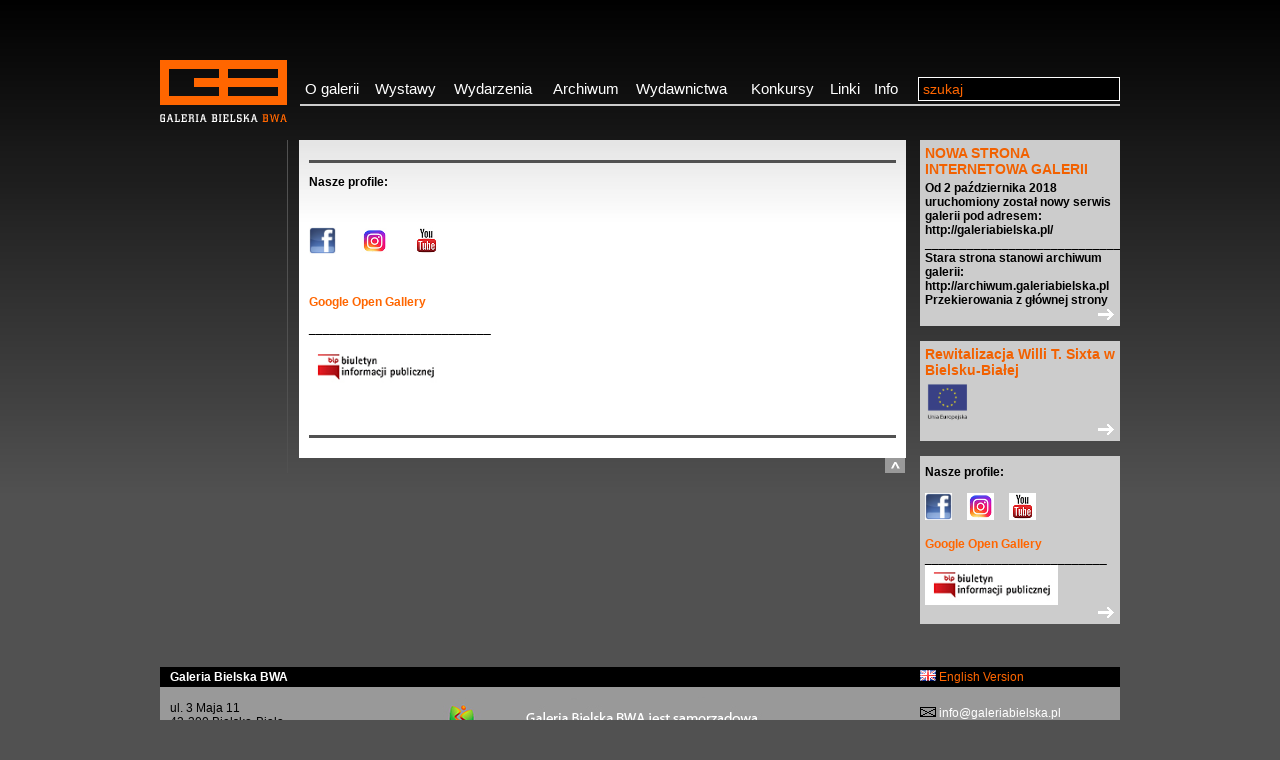

--- FILE ---
content_type: text/html; charset=UTF-8
request_url: https://archiwum.galeriabielska.pl/index.php?d=details&sek=&idArt=1229
body_size: 2548
content:
<!DOCTYPE html PUBLIC "-//W3C//DTD XHTML 1.0 Transitional//EN" "http://www.w3.org/TR/xhtml1/DTD/xhtml1-transitional.dtd">
<html xmlns="http://www.w3.org/1999/xhtml">
<head>
<meta http-equiv="Content-Type" content="text/html; charset=utf-8" />
<title>Galeria Bielska BWA</title>
<link rel="shortcut icon" href="http://blendym.com/bwa/favicon.ico" /> 
<link href="css/main.css" rel="stylesheet" type="text/css" />
<script type="text/javascript" src="skrypty/analyticstracking.js"></script>
<!--[if lte IE 6]>             
	
	<link rel="stylesheet" type="text/css" media="screen" href="css/ie6.css" />

<![endif]-->  
<!--[if IE]>             
	
	<link rel="stylesheet" type="text/css" media="screen" href="css/ie_all.css" />

<![endif]--> 

<script type="text/javascript" src="js/prototype.js"></script>
<script type="text/javascript" src="js/scriptaculous.js?load=effects"></script>
<script type="text/javascript" src="js/lightbox.js"></script>
<script type="text/javascript" src="js/ie6.js"></script>
<link rel="stylesheet" href="css/lightbox.css" type="text/css" media="screen" />

<script type="text/javascript" src="mintajax.js"></script>
<script type="text/javascript" src="mintengine.js"></script> 
<script src="Scripts/AC_RunActiveContent.js" type="text/javascript"></script>


</head>

<body>

<div id="containter"  >
   <div id="head">
    <div id="menu">
      <div id="logo"><a href="index.php"><img src="gfx/logo.gif" alt="GALERIA BIELSKA BWA" width="127" height="62" border="0" /></a></div>
		<ul class="menulist">
		        <li class="menulistItem">
		            <a href="?sek=oGalerii&d=none" class="menulistItemA A1">O&nbsp;galerii</a>
		            <ul class="submenu"style="margin-left: 3px;">
		                <li><a href="?sek=oGalerii&kat=Profil&d=none">Profil</a></li>
		                <li><a href="?sek=oGalerii&kat=Historia&d=none">Historia</a></li>
		                <li><a href="?sek=oGalerii&kat=Kolekcja&d=none">Kolekcja</a></li> 
		                <li><a href="?sek=oGalerii&kat=Logo&d=none">Logo</a></li>      
		                <li><a href="?sek=oGalerii&kat=Plan&d=none">Plan sal</a></li> 
		                <li><a href="?sek=oGalerii&kat=Partnerzy&d=none">Partnerzy</a></li>  
		                <li><a href="?sek=oGalerii&kat=Sponsorzy&d=none">Sponsorzy</a></li>    
		                <li><a href="?sek=oGalerii&kat=Pisza&d=none">Piszą o nas</a></li>                 
		            </ul>
		        </li>
		        <li class="menulistItem">
		            <a href="?sek=Wystawy&d=none" class="menulistItemA A2">Wystawy</a>
		            <ul class="submenu"  style="margin-left: -70px;">
		                <li><a href="?sek=Wystawy&kat=Aktualne&d=none">Aktualne</a></li>
		                <li><a href="?sek=Wystawy&kat=Zapowiedzi&d=none">Zapowiedzi</a></li>
		                <li><a href="?sek=Wystawy&kat=Plany&d=none">Plany roczne</a></li> 
		                <li><a href="?sek=Wystawy&kat=Wystawy&d=none">Wystawy poza galerią</a></li>    
		            </ul>
		        </li>
		        <li class="menulistItem">
		            <a href="?sek=Wydarzenia&d=none" class="menulistItemA A3">Wydarzenia</a>
		             <ul class="submenu" style="margin-left: -150px;">
		                <li><a href="?sek=Wydarzenia&kat=Akcje&d=none">Projekty artystyczne</a></li>
		                <li><a href="?sek=Wydarzenia&kat=Performance&d=none">Performance</a></li>
		                <li><a href="?sek=Wydarzenia&kat=Projekcje&d=none">Projekcje filmowe</a></li> 
		                <li><a href="?sek=Wydarzenia&kat=Wyklady&d=none">Wykłady i spotkania</a></li>  
		                <li><a href="?sek=Wydarzenia&kat=Warsztaty&d=none">Warsztaty artystyczne</a></li>  
		                <li><a href="?sek=Wydarzenia&kat=Koncerty&d=none">Koncerty</a></li>  
		            </ul>
		        </li>
		        <li class="menulistItem">
		            <a href="?sek=Archiwum&d=none" class="menulistItemA A4">Archiwum</a>
		            <ul class="submenu" style="margin-left: -85px;">
		                <li><a href="?sek=Archiwum&kat=Wystawy&d=none">Wystawy</a></li>
		                <li><a href="?sek=Archiwum&kat=Wydarzenia&d=none">Wydarzenia</a></li>
		                <li><a href="?sek=Archiwum&kat=Konkursy&d=none">Konkursy, projekty</a></li> 
		            </ul>
		        </li>
		        <li class="menulistItem">
		            <a href="?sek=Wydawnictwa&d=none" class="menulistItemA A5">Wydawnictwa</a>
		            <ul class="submenu" style="margin-left: -40px;">
		                <li><a href="?sek=Wydawnictwa&kat=Ksiazki&d=none">Książki i katalogi</a></li>
		                <li><a href="?sek=Wydawnictwa&kat=Plakaty&d=none">Plakaty</a></li>
		                <li><a href="?sek=Wydawnictwa&kat=Inne&d=none">Inne</a></li> 
		            </ul>
		        </li>
		        <li class="menulistItem">
		            <a href="?sek=Konkursy&d=none" class="menulistItemA A6">Konkursy</a>
		        </li>
				<li class="menulistItem">
		            <a href="?sek=Linki&d=none" class="menulistItemA A7">Linki</a>
		            <ul class="submenu" style=" margin-left: -70px;">
		                <li><a href="?sek=Linki&kat=Artysci&d=none">Artyści</a></li>
		                <li><a href="?sek=Linki&kat=Galerie&d=none">Galerie</a></li>
		                <li><a href="?sek=Linki&kat=Polecamy&d=none">Polecamy</a></li> 
		            </ul>
		        </li>
		        <li class="menulistItem">
		            <a href="?sek=Info&d=none" class="menulistItemA A8">Info</a>        <!-- bez submenu -->
		        </li>
				<li class="menulistItem A9" style="padding-left: 8px; _padding-left: 0px">
		          <form id="szukaj" name="form1" method="post" action="?d=none&action=szukaj">
		            <input name="textfieldszukaj" type="text" class="szukajInp" value="szukaj" onfocus="if(this.value=='szukaj')this.value='';" /><input name="Submit2" type="submit" class="okSzukaj" value="&gt;&gt;" /></form>
                    </li>
		    </ul>
      <div class="clear"> </div>
    </div>
      
  </div>
  <div id="main">
  	<div id="leftSide" class="wydawnictwa">
        				
		<div class="contentTextLeads">
         	   <div class="contentData">         	            	   </div>    
         	      
         <div class="contentTitle"></div>
                  <div class="clearLine"></div>  
			<p><p><strong>Nasze profile:</strong></p>
<p>&nbsp;</p>
<p><a href="https://www.instagram.com/galeriabielska/" target="_blank"> </a></p>
<p><a href="https://www.facebook.com/galeriabielska/" target="_blank" title="Facebook galerii"><img src="../upload_images/ed7ae6beb7291def481aea08b42042a7.jpg" border="0" alt="Facebook galerii" title="Facebook galerii" width="27" height="27" /></a><a href="https://www.youtube.com/channel/UChYx-yJIA_Mdc-CZeZuhFXg" target="_blank" title="YouTube galerii">&nbsp;&nbsp;&nbsp;&nbsp; </a><a href="https://www.instagram.com/galeriabielska/" target="_blank" title="Instagram galerii"><img src="../upload_images/e0378333a51bd8fe6d79048d27a8744e.jpg" border="0" alt="instagram galerii" title="instagram galerii" width="27" /></a><a href="https://www.youtube.com/channel/UChYx-yJIA_Mdc-CZeZuhFXg" target="_blank" title="YouTube galerii"> &nbsp; &nbsp; <img src="../upload_images/7418144d4e1ed4d54662721a6730feb7.jpg" border="0" alt="YouTube galerii" title="YouTube galerii" width="27" /></a></p>
<p>&nbsp;</p>
<p><a href="https://galeriabielska.culturalspot.org/browse/?q.openId=4&amp;projectId=galeriabielska&amp;v.filter=exhibits&amp;v.refine&amp;8129907598665562501=249960181" target="_blank" title="wirtualne wystawy"><strong>Google Open Gallery</strong></a></p>
<p>__________________________</p>
<p><a href="http://www.bip.galeriabielska.pl/" target="_blank" title="BIP Galerii"><img src="../upload_images/c23ba6689bd24dbead189eeffa0b1a34.jpg" border="0" alt="Biuletyn Informacji Publicznej" title="Biuletyn Informacji Publicznej" height="40" /></a></p></p><br/>
			<p></p>
		<div class="clearLine"></div>  
		 		  </div>
          <div id="arrowUp"><a href="#head" class="arrowUplink">do góry</a></div>
      
    </div>
		    <div id="boxyContent2">
		    			<div class="boxContentSingle">
        	<div class="titleContent"><a href="?d=details&sek=&idArt=3055">NOWA STRONA INTERNETOWA GALERII</a></div>
        	<p><strong>Od 2 października 2018 uruchomiony został nowy serwis galerii pod adresem: http://galeriabielska.pl/<br />_____________________________________________________________</strong></p>
<p><strong>Stara strona stanowi archiwum galerii: http://archiwum.galeriabielska.pl<br />Przekierowania z gł&oacute;wnej strony<br /></strong></p><a href="?d=details&sek=&idArt=3055" class="arrowLink">&gt;&gt;</a>
      	</div>
		
		
		
		<div class="boxContentSingle">
        	<div class="titleContent"><a href="?d=details&sek=&idArt=2921">Rewitalizacja Willi T. Sixta w Bielsku-Białej</a></div>
        	<p><a href="upload_images/c4732883ecbe3cec4faa8a86e0af7395.gif" rel="lightbox[roadtrip2921]" title="flaga UE" ><img src="upload_images/c4732883ecbe3cec4faa8a86e0af7395.gif" border="0" alt="flaga UE" title="flaga UE" width="45" /></a></p><a href="?d=details&sek=&idArt=2921" class="arrowLink">&gt;&gt;</a>
      	</div>
		
		
		
		<div class="boxContentSingle">
        	<div class="titleContent"><a href="?d=details&sek=&idArt=1229"></a></div>
        	<p><strong>Nasze profile:</strong></p>
<p>&nbsp;</p>
<p><a href="https://www.instagram.com/galeriabielska/" target="_blank"> </a></p>
<p><a href="https://www.facebook.com/galeriabielska/" target="_blank" title="Facebook galerii"><img src="../upload_images/ed7ae6beb7291def481aea08b42042a7.jpg" border="0" alt="Facebook galerii" title="Facebook galerii" width="27" height="27" /></a><a href="https://www.youtube.com/channel/UChYx-yJIA_Mdc-CZeZuhFXg" target="_blank" title="YouTube galerii">&nbsp;&nbsp;&nbsp;&nbsp; </a><a href="https://www.instagram.com/galeriabielska/" target="_blank" title="Instagram galerii"><img src="../upload_images/e0378333a51bd8fe6d79048d27a8744e.jpg" border="0" alt="instagram galerii" title="instagram galerii" width="27" /></a><a href="https://www.youtube.com/channel/UChYx-yJIA_Mdc-CZeZuhFXg" target="_blank" title="YouTube galerii"> &nbsp; &nbsp; <img src="../upload_images/7418144d4e1ed4d54662721a6730feb7.jpg" border="0" alt="YouTube galerii" title="YouTube galerii" width="27" /></a></p>
<p>&nbsp;</p>
<p><a href="https://galeriabielska.culturalspot.org/browse/?q.openId=4&amp;projectId=galeriabielska&amp;v.filter=exhibits&amp;v.refine&amp;8129907598665562501=249960181" target="_blank" title="wirtualne wystawy"><strong>Google Open Gallery</strong></a></p>
<p>__________________________</p>
<p><a href="http://www.bip.galeriabielska.pl/" target="_blank" title="BIP Galerii"><img src="../upload_images/c23ba6689bd24dbead189eeffa0b1a34.jpg" border="0" alt="Biuletyn Informacji Publicznej" title="Biuletyn Informacji Publicznej" height="40" /></a></p><a href="?d=details&sek=&idArt=1229" class="arrowLink">&gt;&gt;</a>
      	</div>
		
		
		
 
    </div>
     	
<!--    <div id="boxNewsletter2">
      <h3>Newsletter</h3>
        <div id="newslresponse"> </div> 
    </div> -->	
 

    <div class="clear"> </div>
  </div>
	﻿<div id="footer">
    <div id="footerUp">
      <div class="floatRight"><a href="?sek=english_version&d=none"><img src="gfx/en.png" alt="EN" width="16" height="11" /> English Version</a></div>
      <div class="clear"> </div>
    </div>
    <div class="adres"><strong>Galeria Bielska BWA </strong><br />
        <br />
	ul. 3 Maja 11<br />
      43-300 Bielsko-Biała<br />
      tel. +48 33 812 58 61<br />
      fax  +48 33 812 41 19 </div>
    <div id="banner">
	<a href="" ><img src="banery/img/Baner BB ok.jpg" width="468" height="60" border="0" ></a>	</div>
	
    <div id="footinfo"><br />
<img src="gfx/message.gif" alt="@" width="16" height="16" /><a href="mailto: info@galeriabielska.pl"> info@galeriabielska.pl</a><br />
<!--<a href="#"><br />
BIP</a>-->
<br />
    </div>
	   
	
  </div>
</div> 
</body>
<script language="JavaScript" type="text/javascript" src="skrypty/interface.js"></script>
<!-- Global site tag (gtag.js) - Google Analytics -->
<script async src="https://www.googletagmanager.com/gtag/js?id=UA-110018594-1"></script>
<script>
  window.dataLayer = window.dataLayer || [];
  function gtag(){dataLayer.push(arguments);}
  gtag('js', new Date());
  gtag('config', 'UA-110018594-1');
</script>
</html>


--- FILE ---
content_type: text/html; charset=UTF-8
request_url: https://archiwum.galeriabielska.pl/koszyk/engine1.php
body_size: -205
content:
<ul><li><div><i>Twój koszyk jest pusty.</i></div></li></ul>

--- FILE ---
content_type: text/plain
request_url: https://www.google-analytics.com/j/collect?v=1&_v=j102&a=1418339215&t=pageview&_s=1&dl=https%3A%2F%2Farchiwum.galeriabielska.pl%2Findex.php%3Fd%3Ddetails%26sek%3D%26idArt%3D1229&ul=en-us%40posix&dt=Galeria%20Bielska%20BWA&sr=1280x720&vp=1280x720&_u=IEBAAEABAAAAACAAI~&jid=2085683354&gjid=661932319&cid=2082162473.1769508484&tid=UA-96802965-1&_gid=1869244316.1769508484&_r=1&_slc=1&z=2083648760
body_size: -453
content:
2,cG-PV9JNQETY0